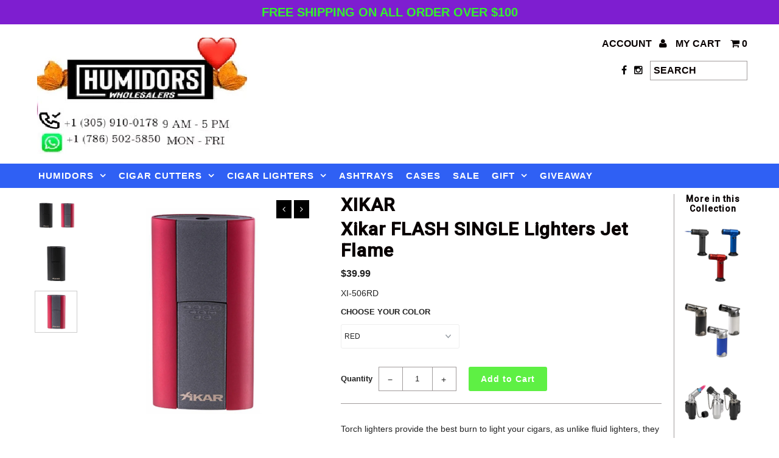

--- FILE ---
content_type: text/html; charset=utf-8
request_url: https://humidorswholesalers.com/products/xikar-flash-lighters-single-jet-flame
body_size: 19791
content:
<!DOCTYPE html>
<!--[if lt IE 7 ]><html class="ie ie6" lang="en"> <![endif]-->
<!--[if IE 7 ]><html class="ie ie7" lang="en"> <![endif]-->
<!--[if IE 8 ]><html class="ie ie8" lang="en"> <![endif]-->
<!--[if (gte IE 9)|!(IE)]><!--><html lang="en"> <!--<![endif]-->
<head>
  <meta name="google-site-verification" content="fGk7Xxu05lvoJNKcYFrK5z5RhGVD3YZaBUavOrWWdho" />
  <meta charset="utf-8" />
  
  <!-- Add any tracking or verification meta content below this line -->
  <meta name="google-site-verification" content="fGk7Xxu05lvoJNKcYFrK5z5RhGVD3YZaBUavOrWWdho" />
  

  <!-- Basic Page Needs
================================================== -->

  <title>
    Xikar FLASH SINGLE Lighters Jet Flame &ndash; Humidors Wholesalers
  </title>
  
  <meta name="description" content="Torch lighters provide the best burn to light your cigars, as unlike fluid lighters, they use clean burning butane and do not alter the taste of your cigar. Cigars Crafters torch lighters are designed with style, flare and are solidly built to last. With a wide selection, you&#39;ll find the torch lighter that&#39;ll enhance y" />
  
  <link rel="canonical" href="https://humidorswholesalers.com/products/xikar-flash-lighters-single-jet-flame" />

  

<meta property="og:type" content="product">
<meta property="og:title" content="Xikar FLASH SINGLE Lighters Jet Flame">
<meta property="og:url" content="https://humidorswholesalers.com/products/xikar-flash-lighters-single-jet-flame">
<meta property="og:description" content="Torch lighters provide the best burn to light your cigars, as unlike fluid lighters, they use clean burning butane and do not alter the taste of your cigar. Cigars Crafters torch lighters are designed with style, flare and are solidly built to last. With a wide selection, you&#39;ll find the torch lighter that&#39;ll enhance your smoking experience. We recommend the affordably priced Cigars Craters lighters. If the lighter ever fails to perform as expected, simply return it for a new one. No guarantees to fill out or paperwork required. Now that&#39;s a real guarantee.">

<meta property="og:image" content="http://humidorswholesalers.com/cdn/shop/products/506__43836.1614729799.1280.1280_grande.jpg?v=1615333974">
<meta property="og:image:secure_url" content="https://humidorswholesalers.com/cdn/shop/products/506__43836.1614729799.1280.1280_grande.jpg?v=1615333974">

<meta property="og:image" content="http://humidorswholesalers.com/cdn/shop/products/506_XI__50796.1614729751.1280.1280_copia_grande.jpg?v=1615333974">
<meta property="og:image:secure_url" content="https://humidorswholesalers.com/cdn/shop/products/506_XI__50796.1614729751.1280.1280_copia_grande.jpg?v=1615333974">

<meta property="og:image" content="http://humidorswholesalers.com/cdn/shop/products/RED_506__43836.1614729799.1280.1280_grande.jpg?v=1615333974">
<meta property="og:image:secure_url" content="https://humidorswholesalers.com/cdn/shop/products/RED_506__43836.1614729799.1280.1280_grande.jpg?v=1615333974">

<meta property="og:price:amount" content="39.99">
<meta property="og:price:currency" content="USD">

<meta property="og:site_name" content="Humidors Wholesalers">



<meta name="twitter:card" content="summary">


<meta name="twitter:site" content="@">


<meta name="twitter:title" content="Xikar FLASH SINGLE Lighters Jet Flame">
<meta name="twitter:description" content="Torch lighters provide the best burn to light your cigars, as unlike fluid lighters, they use clean burning butane and do not alter the taste of your cigar. Cigars Crafters torch lighters are designed">
<meta name="twitter:image" content="https://humidorswholesalers.com/cdn/shop/products/506__43836.1614729799.1280.1280_large.jpg?v=1615333974">
<meta name="twitter:image:width" content="480">
<meta name="twitter:image:height" content="480">


  <!-- CSS
================================================== -->

  <link href="//humidorswholesalers.com/cdn/shop/t/2/assets/stylesheet.css?v=92635506750146109971762447162" rel="stylesheet" type="text/css" media="all" />
  <link href="//humidorswholesalers.com/cdn/shop/t/2/assets/font-awesome.css?v=41792228249477712491481310927" rel="stylesheet" type="text/css" media="all" />
  <link href="//humidorswholesalers.com/cdn/shop/t/2/assets/queries.css?v=180316281995816032471762447162" rel="stylesheet" type="text/css" media="all" />
    
    
  
  
  

  
    
  
  
     

  
     

  
  
  <link href='//fonts.googleapis.com/css?family=Montserrat:400,700' rel='stylesheet' type='text/css'>
    

  
       

  
    
  
  
  
  
  
  
  
  
      

  
  
  <link href='//fonts.googleapis.com/css?family=PT+Sans+Narrow:400,700' rel='stylesheet' type='text/css'>
   
  
  
     
  
  
      

  
  
  <link href='http://fonts.googleapis.com/css?family=Roboto:400,500,300' rel='stylesheet' type='text/css'>
   

  
  
  <link href='http://fonts.googleapis.com/css?family=Josefin+Sans:400,600,700,300' rel='stylesheet' type='text/css'>
   

  
  
  <link href='http://fonts.googleapis.com/css?family=Source+Sans+Pro:400,600,300,700' rel='stylesheet' type='text/css'>
   
  <!--[if LTE IE 8]>
<link href="//humidorswholesalers.com/cdn/shop/t/2/assets/gridlock.ie.css?v=133506513823680828761481310927" rel="stylesheet" type="text/css" media="all" />  
<![endif]--> 


  <!-- JS
================================================== -->


  <script type="text/javascript" src="//ajax.googleapis.com/ajax/libs/jquery/1.9.1/jquery.min.js"></script>

  <script src="//humidorswholesalers.com/cdn/shop/t/2/assets/theme.js?v=77954707223607096761604100662" type="text/javascript"></script> 
  <script src="//humidorswholesalers.com/cdn/shopifycloud/storefront/assets/themes_support/option_selection-b017cd28.js" type="text/javascript"></script>  
  <script src="//humidorswholesalers.com/cdn/shop/t/2/assets/jquery.fs.shifter.js?v=49917305197206640071481310929" type="text/javascript"></script>

  

  <meta name="viewport" content="width=device-width, initial-scale=1, maximum-scale=1">

  <!-- Favicons
================================================== -->

  <link rel="shortcut icon" href="//humidorswholesalers.com/cdn/shop/t/2/assets/favicon.png?v=60139427053562921801607475357">

  

  <script>window.performance && window.performance.mark && window.performance.mark('shopify.content_for_header.start');</script><meta id="shopify-digital-wallet" name="shopify-digital-wallet" content="/16491923/digital_wallets/dialog">
<link rel="alternate" type="application/json+oembed" href="https://humidorswholesalers.com/products/xikar-flash-lighters-single-jet-flame.oembed">
<script async="async" src="/checkouts/internal/preloads.js?locale=en-US"></script>
<script id="shopify-features" type="application/json">{"accessToken":"9cb53dc5d01111f327c6179ef8b39109","betas":["rich-media-storefront-analytics"],"domain":"humidorswholesalers.com","predictiveSearch":true,"shopId":16491923,"locale":"en"}</script>
<script>var Shopify = Shopify || {};
Shopify.shop = "humidorwholesale.myshopify.com";
Shopify.locale = "en";
Shopify.currency = {"active":"USD","rate":"1.0"};
Shopify.country = "US";
Shopify.theme = {"name":"Main-theme","id":155904274,"schema_name":null,"schema_version":null,"theme_store_id":null,"role":"main"};
Shopify.theme.handle = "null";
Shopify.theme.style = {"id":null,"handle":null};
Shopify.cdnHost = "humidorswholesalers.com/cdn";
Shopify.routes = Shopify.routes || {};
Shopify.routes.root = "/";</script>
<script type="module">!function(o){(o.Shopify=o.Shopify||{}).modules=!0}(window);</script>
<script>!function(o){function n(){var o=[];function n(){o.push(Array.prototype.slice.apply(arguments))}return n.q=o,n}var t=o.Shopify=o.Shopify||{};t.loadFeatures=n(),t.autoloadFeatures=n()}(window);</script>
<script id="shop-js-analytics" type="application/json">{"pageType":"product"}</script>
<script defer="defer" async type="module" src="//humidorswholesalers.com/cdn/shopifycloud/shop-js/modules/v2/client.init-shop-cart-sync_BT-GjEfc.en.esm.js"></script>
<script defer="defer" async type="module" src="//humidorswholesalers.com/cdn/shopifycloud/shop-js/modules/v2/chunk.common_D58fp_Oc.esm.js"></script>
<script defer="defer" async type="module" src="//humidorswholesalers.com/cdn/shopifycloud/shop-js/modules/v2/chunk.modal_xMitdFEc.esm.js"></script>
<script type="module">
  await import("//humidorswholesalers.com/cdn/shopifycloud/shop-js/modules/v2/client.init-shop-cart-sync_BT-GjEfc.en.esm.js");
await import("//humidorswholesalers.com/cdn/shopifycloud/shop-js/modules/v2/chunk.common_D58fp_Oc.esm.js");
await import("//humidorswholesalers.com/cdn/shopifycloud/shop-js/modules/v2/chunk.modal_xMitdFEc.esm.js");

  window.Shopify.SignInWithShop?.initShopCartSync?.({"fedCMEnabled":true,"windoidEnabled":true});

</script>
<script>(function() {
  var isLoaded = false;
  function asyncLoad() {
    if (isLoaded) return;
    isLoaded = true;
    var urls = ["https:\/\/av-northern-apps.com\/js\/agecheckerplus_mG35tH2eGxRu7PQW.js?shop=humidorwholesale.myshopify.com"];
    for (var i = 0; i < urls.length; i++) {
      var s = document.createElement('script');
      s.type = 'text/javascript';
      s.async = true;
      s.src = urls[i];
      var x = document.getElementsByTagName('script')[0];
      x.parentNode.insertBefore(s, x);
    }
  };
  if(window.attachEvent) {
    window.attachEvent('onload', asyncLoad);
  } else {
    window.addEventListener('load', asyncLoad, false);
  }
})();</script>
<script id="__st">var __st={"a":16491923,"offset":-18000,"reqid":"ee3ee98b-eaf2-49a8-8efe-5c55031d08a3-1769275224","pageurl":"humidorswholesalers.com\/products\/xikar-flash-lighters-single-jet-flame","u":"f70d31ee51d6","p":"product","rtyp":"product","rid":6551613636671};</script>
<script>window.ShopifyPaypalV4VisibilityTracking = true;</script>
<script id="captcha-bootstrap">!function(){'use strict';const t='contact',e='account',n='new_comment',o=[[t,t],['blogs',n],['comments',n],[t,'customer']],c=[[e,'customer_login'],[e,'guest_login'],[e,'recover_customer_password'],[e,'create_customer']],r=t=>t.map((([t,e])=>`form[action*='/${t}']:not([data-nocaptcha='true']) input[name='form_type'][value='${e}']`)).join(','),a=t=>()=>t?[...document.querySelectorAll(t)].map((t=>t.form)):[];function s(){const t=[...o],e=r(t);return a(e)}const i='password',u='form_key',d=['recaptcha-v3-token','g-recaptcha-response','h-captcha-response',i],f=()=>{try{return window.sessionStorage}catch{return}},m='__shopify_v',_=t=>t.elements[u];function p(t,e,n=!1){try{const o=window.sessionStorage,c=JSON.parse(o.getItem(e)),{data:r}=function(t){const{data:e,action:n}=t;return t[m]||n?{data:e,action:n}:{data:t,action:n}}(c);for(const[e,n]of Object.entries(r))t.elements[e]&&(t.elements[e].value=n);n&&o.removeItem(e)}catch(o){console.error('form repopulation failed',{error:o})}}const l='form_type',E='cptcha';function T(t){t.dataset[E]=!0}const w=window,h=w.document,L='Shopify',v='ce_forms',y='captcha';let A=!1;((t,e)=>{const n=(g='f06e6c50-85a8-45c8-87d0-21a2b65856fe',I='https://cdn.shopify.com/shopifycloud/storefront-forms-hcaptcha/ce_storefront_forms_captcha_hcaptcha.v1.5.2.iife.js',D={infoText:'Protected by hCaptcha',privacyText:'Privacy',termsText:'Terms'},(t,e,n)=>{const o=w[L][v],c=o.bindForm;if(c)return c(t,g,e,D).then(n);var r;o.q.push([[t,g,e,D],n]),r=I,A||(h.body.append(Object.assign(h.createElement('script'),{id:'captcha-provider',async:!0,src:r})),A=!0)});var g,I,D;w[L]=w[L]||{},w[L][v]=w[L][v]||{},w[L][v].q=[],w[L][y]=w[L][y]||{},w[L][y].protect=function(t,e){n(t,void 0,e),T(t)},Object.freeze(w[L][y]),function(t,e,n,w,h,L){const[v,y,A,g]=function(t,e,n){const i=e?o:[],u=t?c:[],d=[...i,...u],f=r(d),m=r(i),_=r(d.filter((([t,e])=>n.includes(e))));return[a(f),a(m),a(_),s()]}(w,h,L),I=t=>{const e=t.target;return e instanceof HTMLFormElement?e:e&&e.form},D=t=>v().includes(t);t.addEventListener('submit',(t=>{const e=I(t);if(!e)return;const n=D(e)&&!e.dataset.hcaptchaBound&&!e.dataset.recaptchaBound,o=_(e),c=g().includes(e)&&(!o||!o.value);(n||c)&&t.preventDefault(),c&&!n&&(function(t){try{if(!f())return;!function(t){const e=f();if(!e)return;const n=_(t);if(!n)return;const o=n.value;o&&e.removeItem(o)}(t);const e=Array.from(Array(32),(()=>Math.random().toString(36)[2])).join('');!function(t,e){_(t)||t.append(Object.assign(document.createElement('input'),{type:'hidden',name:u})),t.elements[u].value=e}(t,e),function(t,e){const n=f();if(!n)return;const o=[...t.querySelectorAll(`input[type='${i}']`)].map((({name:t})=>t)),c=[...d,...o],r={};for(const[a,s]of new FormData(t).entries())c.includes(a)||(r[a]=s);n.setItem(e,JSON.stringify({[m]:1,action:t.action,data:r}))}(t,e)}catch(e){console.error('failed to persist form',e)}}(e),e.submit())}));const S=(t,e)=>{t&&!t.dataset[E]&&(n(t,e.some((e=>e===t))),T(t))};for(const o of['focusin','change'])t.addEventListener(o,(t=>{const e=I(t);D(e)&&S(e,y())}));const B=e.get('form_key'),M=e.get(l),P=B&&M;t.addEventListener('DOMContentLoaded',(()=>{const t=y();if(P)for(const e of t)e.elements[l].value===M&&p(e,B);[...new Set([...A(),...v().filter((t=>'true'===t.dataset.shopifyCaptcha))])].forEach((e=>S(e,t)))}))}(h,new URLSearchParams(w.location.search),n,t,e,['guest_login'])})(!0,!0)}();</script>
<script integrity="sha256-4kQ18oKyAcykRKYeNunJcIwy7WH5gtpwJnB7kiuLZ1E=" data-source-attribution="shopify.loadfeatures" defer="defer" src="//humidorswholesalers.com/cdn/shopifycloud/storefront/assets/storefront/load_feature-a0a9edcb.js" crossorigin="anonymous"></script>
<script data-source-attribution="shopify.dynamic_checkout.dynamic.init">var Shopify=Shopify||{};Shopify.PaymentButton=Shopify.PaymentButton||{isStorefrontPortableWallets:!0,init:function(){window.Shopify.PaymentButton.init=function(){};var t=document.createElement("script");t.src="https://humidorswholesalers.com/cdn/shopifycloud/portable-wallets/latest/portable-wallets.en.js",t.type="module",document.head.appendChild(t)}};
</script>
<script data-source-attribution="shopify.dynamic_checkout.buyer_consent">
  function portableWalletsHideBuyerConsent(e){var t=document.getElementById("shopify-buyer-consent"),n=document.getElementById("shopify-subscription-policy-button");t&&n&&(t.classList.add("hidden"),t.setAttribute("aria-hidden","true"),n.removeEventListener("click",e))}function portableWalletsShowBuyerConsent(e){var t=document.getElementById("shopify-buyer-consent"),n=document.getElementById("shopify-subscription-policy-button");t&&n&&(t.classList.remove("hidden"),t.removeAttribute("aria-hidden"),n.addEventListener("click",e))}window.Shopify?.PaymentButton&&(window.Shopify.PaymentButton.hideBuyerConsent=portableWalletsHideBuyerConsent,window.Shopify.PaymentButton.showBuyerConsent=portableWalletsShowBuyerConsent);
</script>
<script data-source-attribution="shopify.dynamic_checkout.cart.bootstrap">document.addEventListener("DOMContentLoaded",(function(){function t(){return document.querySelector("shopify-accelerated-checkout-cart, shopify-accelerated-checkout")}if(t())Shopify.PaymentButton.init();else{new MutationObserver((function(e,n){t()&&(Shopify.PaymentButton.init(),n.disconnect())})).observe(document.body,{childList:!0,subtree:!0})}}));
</script>
<link id="shopify-accelerated-checkout-styles" rel="stylesheet" media="screen" href="https://humidorswholesalers.com/cdn/shopifycloud/portable-wallets/latest/accelerated-checkout-backwards-compat.css" crossorigin="anonymous">
<style id="shopify-accelerated-checkout-cart">
        #shopify-buyer-consent {
  margin-top: 1em;
  display: inline-block;
  width: 100%;
}

#shopify-buyer-consent.hidden {
  display: none;
}

#shopify-subscription-policy-button {
  background: none;
  border: none;
  padding: 0;
  text-decoration: underline;
  font-size: inherit;
  cursor: pointer;
}

#shopify-subscription-policy-button::before {
  box-shadow: none;
}

      </style>

<script>window.performance && window.performance.mark && window.performance.mark('shopify.content_for_header.end');</script>

 
<link href="https://monorail-edge.shopifysvc.com" rel="dns-prefetch">
<script>(function(){if ("sendBeacon" in navigator && "performance" in window) {try {var session_token_from_headers = performance.getEntriesByType('navigation')[0].serverTiming.find(x => x.name == '_s').description;} catch {var session_token_from_headers = undefined;}var session_cookie_matches = document.cookie.match(/_shopify_s=([^;]*)/);var session_token_from_cookie = session_cookie_matches && session_cookie_matches.length === 2 ? session_cookie_matches[1] : "";var session_token = session_token_from_headers || session_token_from_cookie || "";function handle_abandonment_event(e) {var entries = performance.getEntries().filter(function(entry) {return /monorail-edge.shopifysvc.com/.test(entry.name);});if (!window.abandonment_tracked && entries.length === 0) {window.abandonment_tracked = true;var currentMs = Date.now();var navigation_start = performance.timing.navigationStart;var payload = {shop_id: 16491923,url: window.location.href,navigation_start,duration: currentMs - navigation_start,session_token,page_type: "product"};window.navigator.sendBeacon("https://monorail-edge.shopifysvc.com/v1/produce", JSON.stringify({schema_id: "online_store_buyer_site_abandonment/1.1",payload: payload,metadata: {event_created_at_ms: currentMs,event_sent_at_ms: currentMs}}));}}window.addEventListener('pagehide', handle_abandonment_event);}}());</script>
<script id="web-pixels-manager-setup">(function e(e,d,r,n,o){if(void 0===o&&(o={}),!Boolean(null===(a=null===(i=window.Shopify)||void 0===i?void 0:i.analytics)||void 0===a?void 0:a.replayQueue)){var i,a;window.Shopify=window.Shopify||{};var t=window.Shopify;t.analytics=t.analytics||{};var s=t.analytics;s.replayQueue=[],s.publish=function(e,d,r){return s.replayQueue.push([e,d,r]),!0};try{self.performance.mark("wpm:start")}catch(e){}var l=function(){var e={modern:/Edge?\/(1{2}[4-9]|1[2-9]\d|[2-9]\d{2}|\d{4,})\.\d+(\.\d+|)|Firefox\/(1{2}[4-9]|1[2-9]\d|[2-9]\d{2}|\d{4,})\.\d+(\.\d+|)|Chrom(ium|e)\/(9{2}|\d{3,})\.\d+(\.\d+|)|(Maci|X1{2}).+ Version\/(15\.\d+|(1[6-9]|[2-9]\d|\d{3,})\.\d+)([,.]\d+|)( \(\w+\)|)( Mobile\/\w+|) Safari\/|Chrome.+OPR\/(9{2}|\d{3,})\.\d+\.\d+|(CPU[ +]OS|iPhone[ +]OS|CPU[ +]iPhone|CPU IPhone OS|CPU iPad OS)[ +]+(15[._]\d+|(1[6-9]|[2-9]\d|\d{3,})[._]\d+)([._]\d+|)|Android:?[ /-](13[3-9]|1[4-9]\d|[2-9]\d{2}|\d{4,})(\.\d+|)(\.\d+|)|Android.+Firefox\/(13[5-9]|1[4-9]\d|[2-9]\d{2}|\d{4,})\.\d+(\.\d+|)|Android.+Chrom(ium|e)\/(13[3-9]|1[4-9]\d|[2-9]\d{2}|\d{4,})\.\d+(\.\d+|)|SamsungBrowser\/([2-9]\d|\d{3,})\.\d+/,legacy:/Edge?\/(1[6-9]|[2-9]\d|\d{3,})\.\d+(\.\d+|)|Firefox\/(5[4-9]|[6-9]\d|\d{3,})\.\d+(\.\d+|)|Chrom(ium|e)\/(5[1-9]|[6-9]\d|\d{3,})\.\d+(\.\d+|)([\d.]+$|.*Safari\/(?![\d.]+ Edge\/[\d.]+$))|(Maci|X1{2}).+ Version\/(10\.\d+|(1[1-9]|[2-9]\d|\d{3,})\.\d+)([,.]\d+|)( \(\w+\)|)( Mobile\/\w+|) Safari\/|Chrome.+OPR\/(3[89]|[4-9]\d|\d{3,})\.\d+\.\d+|(CPU[ +]OS|iPhone[ +]OS|CPU[ +]iPhone|CPU IPhone OS|CPU iPad OS)[ +]+(10[._]\d+|(1[1-9]|[2-9]\d|\d{3,})[._]\d+)([._]\d+|)|Android:?[ /-](13[3-9]|1[4-9]\d|[2-9]\d{2}|\d{4,})(\.\d+|)(\.\d+|)|Mobile Safari.+OPR\/([89]\d|\d{3,})\.\d+\.\d+|Android.+Firefox\/(13[5-9]|1[4-9]\d|[2-9]\d{2}|\d{4,})\.\d+(\.\d+|)|Android.+Chrom(ium|e)\/(13[3-9]|1[4-9]\d|[2-9]\d{2}|\d{4,})\.\d+(\.\d+|)|Android.+(UC? ?Browser|UCWEB|U3)[ /]?(15\.([5-9]|\d{2,})|(1[6-9]|[2-9]\d|\d{3,})\.\d+)\.\d+|SamsungBrowser\/(5\.\d+|([6-9]|\d{2,})\.\d+)|Android.+MQ{2}Browser\/(14(\.(9|\d{2,})|)|(1[5-9]|[2-9]\d|\d{3,})(\.\d+|))(\.\d+|)|K[Aa][Ii]OS\/(3\.\d+|([4-9]|\d{2,})\.\d+)(\.\d+|)/},d=e.modern,r=e.legacy,n=navigator.userAgent;return n.match(d)?"modern":n.match(r)?"legacy":"unknown"}(),u="modern"===l?"modern":"legacy",c=(null!=n?n:{modern:"",legacy:""})[u],f=function(e){return[e.baseUrl,"/wpm","/b",e.hashVersion,"modern"===e.buildTarget?"m":"l",".js"].join("")}({baseUrl:d,hashVersion:r,buildTarget:u}),m=function(e){var d=e.version,r=e.bundleTarget,n=e.surface,o=e.pageUrl,i=e.monorailEndpoint;return{emit:function(e){var a=e.status,t=e.errorMsg,s=(new Date).getTime(),l=JSON.stringify({metadata:{event_sent_at_ms:s},events:[{schema_id:"web_pixels_manager_load/3.1",payload:{version:d,bundle_target:r,page_url:o,status:a,surface:n,error_msg:t},metadata:{event_created_at_ms:s}}]});if(!i)return console&&console.warn&&console.warn("[Web Pixels Manager] No Monorail endpoint provided, skipping logging."),!1;try{return self.navigator.sendBeacon.bind(self.navigator)(i,l)}catch(e){}var u=new XMLHttpRequest;try{return u.open("POST",i,!0),u.setRequestHeader("Content-Type","text/plain"),u.send(l),!0}catch(e){return console&&console.warn&&console.warn("[Web Pixels Manager] Got an unhandled error while logging to Monorail."),!1}}}}({version:r,bundleTarget:l,surface:e.surface,pageUrl:self.location.href,monorailEndpoint:e.monorailEndpoint});try{o.browserTarget=l,function(e){var d=e.src,r=e.async,n=void 0===r||r,o=e.onload,i=e.onerror,a=e.sri,t=e.scriptDataAttributes,s=void 0===t?{}:t,l=document.createElement("script"),u=document.querySelector("head"),c=document.querySelector("body");if(l.async=n,l.src=d,a&&(l.integrity=a,l.crossOrigin="anonymous"),s)for(var f in s)if(Object.prototype.hasOwnProperty.call(s,f))try{l.dataset[f]=s[f]}catch(e){}if(o&&l.addEventListener("load",o),i&&l.addEventListener("error",i),u)u.appendChild(l);else{if(!c)throw new Error("Did not find a head or body element to append the script");c.appendChild(l)}}({src:f,async:!0,onload:function(){if(!function(){var e,d;return Boolean(null===(d=null===(e=window.Shopify)||void 0===e?void 0:e.analytics)||void 0===d?void 0:d.initialized)}()){var d=window.webPixelsManager.init(e)||void 0;if(d){var r=window.Shopify.analytics;r.replayQueue.forEach((function(e){var r=e[0],n=e[1],o=e[2];d.publishCustomEvent(r,n,o)})),r.replayQueue=[],r.publish=d.publishCustomEvent,r.visitor=d.visitor,r.initialized=!0}}},onerror:function(){return m.emit({status:"failed",errorMsg:"".concat(f," has failed to load")})},sri:function(e){var d=/^sha384-[A-Za-z0-9+/=]+$/;return"string"==typeof e&&d.test(e)}(c)?c:"",scriptDataAttributes:o}),m.emit({status:"loading"})}catch(e){m.emit({status:"failed",errorMsg:(null==e?void 0:e.message)||"Unknown error"})}}})({shopId: 16491923,storefrontBaseUrl: "https://humidorswholesalers.com",extensionsBaseUrl: "https://extensions.shopifycdn.com/cdn/shopifycloud/web-pixels-manager",monorailEndpoint: "https://monorail-edge.shopifysvc.com/unstable/produce_batch",surface: "storefront-renderer",enabledBetaFlags: ["2dca8a86"],webPixelsConfigList: [{"id":"shopify-app-pixel","configuration":"{}","eventPayloadVersion":"v1","runtimeContext":"STRICT","scriptVersion":"0450","apiClientId":"shopify-pixel","type":"APP","privacyPurposes":["ANALYTICS","MARKETING"]},{"id":"shopify-custom-pixel","eventPayloadVersion":"v1","runtimeContext":"LAX","scriptVersion":"0450","apiClientId":"shopify-pixel","type":"CUSTOM","privacyPurposes":["ANALYTICS","MARKETING"]}],isMerchantRequest: false,initData: {"shop":{"name":"Humidors Wholesalers","paymentSettings":{"currencyCode":"USD"},"myshopifyDomain":"humidorwholesale.myshopify.com","countryCode":"US","storefrontUrl":"https:\/\/humidorswholesalers.com"},"customer":null,"cart":null,"checkout":null,"productVariants":[{"price":{"amount":39.99,"currencyCode":"USD"},"product":{"title":"Xikar FLASH SINGLE Lighters Jet Flame","vendor":"XIKAR","id":"6551613636671","untranslatedTitle":"Xikar FLASH SINGLE Lighters Jet Flame","url":"\/products\/xikar-flash-lighters-single-jet-flame","type":"Accessories"},"id":"39262998364223","image":{"src":"\/\/humidorswholesalers.com\/cdn\/shop\/products\/506_XI__50796.1614729751.1280.1280_copia.jpg?v=1615333974"},"sku":"XI-506BL","title":"BLACK","untranslatedTitle":"BLACK"},{"price":{"amount":39.99,"currencyCode":"USD"},"product":{"title":"Xikar FLASH SINGLE Lighters Jet Flame","vendor":"XIKAR","id":"6551613636671","untranslatedTitle":"Xikar FLASH SINGLE Lighters Jet Flame","url":"\/products\/xikar-flash-lighters-single-jet-flame","type":"Accessories"},"id":"39262998396991","image":{"src":"\/\/humidorswholesalers.com\/cdn\/shop\/products\/RED_506__43836.1614729799.1280.1280.jpg?v=1615333974"},"sku":"XI-506RD","title":"RED","untranslatedTitle":"RED"}],"purchasingCompany":null},},"https://humidorswholesalers.com/cdn","fcfee988w5aeb613cpc8e4bc33m6693e112",{"modern":"","legacy":""},{"shopId":"16491923","storefrontBaseUrl":"https:\/\/humidorswholesalers.com","extensionBaseUrl":"https:\/\/extensions.shopifycdn.com\/cdn\/shopifycloud\/web-pixels-manager","surface":"storefront-renderer","enabledBetaFlags":"[\"2dca8a86\"]","isMerchantRequest":"false","hashVersion":"fcfee988w5aeb613cpc8e4bc33m6693e112","publish":"custom","events":"[[\"page_viewed\",{}],[\"product_viewed\",{\"productVariant\":{\"price\":{\"amount\":39.99,\"currencyCode\":\"USD\"},\"product\":{\"title\":\"Xikar FLASH SINGLE Lighters Jet Flame\",\"vendor\":\"XIKAR\",\"id\":\"6551613636671\",\"untranslatedTitle\":\"Xikar FLASH SINGLE Lighters Jet Flame\",\"url\":\"\/products\/xikar-flash-lighters-single-jet-flame\",\"type\":\"Accessories\"},\"id\":\"39262998396991\",\"image\":{\"src\":\"\/\/humidorswholesalers.com\/cdn\/shop\/products\/RED_506__43836.1614729799.1280.1280.jpg?v=1615333974\"},\"sku\":\"XI-506RD\",\"title\":\"RED\",\"untranslatedTitle\":\"RED\"}}]]"});</script><script>
  window.ShopifyAnalytics = window.ShopifyAnalytics || {};
  window.ShopifyAnalytics.meta = window.ShopifyAnalytics.meta || {};
  window.ShopifyAnalytics.meta.currency = 'USD';
  var meta = {"product":{"id":6551613636671,"gid":"gid:\/\/shopify\/Product\/6551613636671","vendor":"XIKAR","type":"Accessories","handle":"xikar-flash-lighters-single-jet-flame","variants":[{"id":39262998364223,"price":3999,"name":"Xikar FLASH SINGLE Lighters Jet Flame - BLACK","public_title":"BLACK","sku":"XI-506BL"},{"id":39262998396991,"price":3999,"name":"Xikar FLASH SINGLE Lighters Jet Flame - RED","public_title":"RED","sku":"XI-506RD"}],"remote":false},"page":{"pageType":"product","resourceType":"product","resourceId":6551613636671,"requestId":"ee3ee98b-eaf2-49a8-8efe-5c55031d08a3-1769275224"}};
  for (var attr in meta) {
    window.ShopifyAnalytics.meta[attr] = meta[attr];
  }
</script>
<script class="analytics">
  (function () {
    var customDocumentWrite = function(content) {
      var jquery = null;

      if (window.jQuery) {
        jquery = window.jQuery;
      } else if (window.Checkout && window.Checkout.$) {
        jquery = window.Checkout.$;
      }

      if (jquery) {
        jquery('body').append(content);
      }
    };

    var hasLoggedConversion = function(token) {
      if (token) {
        return document.cookie.indexOf('loggedConversion=' + token) !== -1;
      }
      return false;
    }

    var setCookieIfConversion = function(token) {
      if (token) {
        var twoMonthsFromNow = new Date(Date.now());
        twoMonthsFromNow.setMonth(twoMonthsFromNow.getMonth() + 2);

        document.cookie = 'loggedConversion=' + token + '; expires=' + twoMonthsFromNow;
      }
    }

    var trekkie = window.ShopifyAnalytics.lib = window.trekkie = window.trekkie || [];
    if (trekkie.integrations) {
      return;
    }
    trekkie.methods = [
      'identify',
      'page',
      'ready',
      'track',
      'trackForm',
      'trackLink'
    ];
    trekkie.factory = function(method) {
      return function() {
        var args = Array.prototype.slice.call(arguments);
        args.unshift(method);
        trekkie.push(args);
        return trekkie;
      };
    };
    for (var i = 0; i < trekkie.methods.length; i++) {
      var key = trekkie.methods[i];
      trekkie[key] = trekkie.factory(key);
    }
    trekkie.load = function(config) {
      trekkie.config = config || {};
      trekkie.config.initialDocumentCookie = document.cookie;
      var first = document.getElementsByTagName('script')[0];
      var script = document.createElement('script');
      script.type = 'text/javascript';
      script.onerror = function(e) {
        var scriptFallback = document.createElement('script');
        scriptFallback.type = 'text/javascript';
        scriptFallback.onerror = function(error) {
                var Monorail = {
      produce: function produce(monorailDomain, schemaId, payload) {
        var currentMs = new Date().getTime();
        var event = {
          schema_id: schemaId,
          payload: payload,
          metadata: {
            event_created_at_ms: currentMs,
            event_sent_at_ms: currentMs
          }
        };
        return Monorail.sendRequest("https://" + monorailDomain + "/v1/produce", JSON.stringify(event));
      },
      sendRequest: function sendRequest(endpointUrl, payload) {
        // Try the sendBeacon API
        if (window && window.navigator && typeof window.navigator.sendBeacon === 'function' && typeof window.Blob === 'function' && !Monorail.isIos12()) {
          var blobData = new window.Blob([payload], {
            type: 'text/plain'
          });

          if (window.navigator.sendBeacon(endpointUrl, blobData)) {
            return true;
          } // sendBeacon was not successful

        } // XHR beacon

        var xhr = new XMLHttpRequest();

        try {
          xhr.open('POST', endpointUrl);
          xhr.setRequestHeader('Content-Type', 'text/plain');
          xhr.send(payload);
        } catch (e) {
          console.log(e);
        }

        return false;
      },
      isIos12: function isIos12() {
        return window.navigator.userAgent.lastIndexOf('iPhone; CPU iPhone OS 12_') !== -1 || window.navigator.userAgent.lastIndexOf('iPad; CPU OS 12_') !== -1;
      }
    };
    Monorail.produce('monorail-edge.shopifysvc.com',
      'trekkie_storefront_load_errors/1.1',
      {shop_id: 16491923,
      theme_id: 155904274,
      app_name: "storefront",
      context_url: window.location.href,
      source_url: "//humidorswholesalers.com/cdn/s/trekkie.storefront.8d95595f799fbf7e1d32231b9a28fd43b70c67d3.min.js"});

        };
        scriptFallback.async = true;
        scriptFallback.src = '//humidorswholesalers.com/cdn/s/trekkie.storefront.8d95595f799fbf7e1d32231b9a28fd43b70c67d3.min.js';
        first.parentNode.insertBefore(scriptFallback, first);
      };
      script.async = true;
      script.src = '//humidorswholesalers.com/cdn/s/trekkie.storefront.8d95595f799fbf7e1d32231b9a28fd43b70c67d3.min.js';
      first.parentNode.insertBefore(script, first);
    };
    trekkie.load(
      {"Trekkie":{"appName":"storefront","development":false,"defaultAttributes":{"shopId":16491923,"isMerchantRequest":null,"themeId":155904274,"themeCityHash":"13690775158126110316","contentLanguage":"en","currency":"USD","eventMetadataId":"96c26636-5b75-4e1a-a058-0dee47a4e9cf"},"isServerSideCookieWritingEnabled":true,"monorailRegion":"shop_domain","enabledBetaFlags":["65f19447"]},"Session Attribution":{},"S2S":{"facebookCapiEnabled":false,"source":"trekkie-storefront-renderer","apiClientId":580111}}
    );

    var loaded = false;
    trekkie.ready(function() {
      if (loaded) return;
      loaded = true;

      window.ShopifyAnalytics.lib = window.trekkie;

      var originalDocumentWrite = document.write;
      document.write = customDocumentWrite;
      try { window.ShopifyAnalytics.merchantGoogleAnalytics.call(this); } catch(error) {};
      document.write = originalDocumentWrite;

      window.ShopifyAnalytics.lib.page(null,{"pageType":"product","resourceType":"product","resourceId":6551613636671,"requestId":"ee3ee98b-eaf2-49a8-8efe-5c55031d08a3-1769275224","shopifyEmitted":true});

      var match = window.location.pathname.match(/checkouts\/(.+)\/(thank_you|post_purchase)/)
      var token = match? match[1]: undefined;
      if (!hasLoggedConversion(token)) {
        setCookieIfConversion(token);
        window.ShopifyAnalytics.lib.track("Viewed Product",{"currency":"USD","variantId":39262998364223,"productId":6551613636671,"productGid":"gid:\/\/shopify\/Product\/6551613636671","name":"Xikar FLASH SINGLE Lighters Jet Flame - BLACK","price":"39.99","sku":"XI-506BL","brand":"XIKAR","variant":"BLACK","category":"Accessories","nonInteraction":true,"remote":false},undefined,undefined,{"shopifyEmitted":true});
      window.ShopifyAnalytics.lib.track("monorail:\/\/trekkie_storefront_viewed_product\/1.1",{"currency":"USD","variantId":39262998364223,"productId":6551613636671,"productGid":"gid:\/\/shopify\/Product\/6551613636671","name":"Xikar FLASH SINGLE Lighters Jet Flame - BLACK","price":"39.99","sku":"XI-506BL","brand":"XIKAR","variant":"BLACK","category":"Accessories","nonInteraction":true,"remote":false,"referer":"https:\/\/humidorswholesalers.com\/products\/xikar-flash-lighters-single-jet-flame"});
      }
    });


        var eventsListenerScript = document.createElement('script');
        eventsListenerScript.async = true;
        eventsListenerScript.src = "//humidorswholesalers.com/cdn/shopifycloud/storefront/assets/shop_events_listener-3da45d37.js";
        document.getElementsByTagName('head')[0].appendChild(eventsListenerScript);

})();</script>
  <script>
  if (!window.ga || (window.ga && typeof window.ga !== 'function')) {
    window.ga = function ga() {
      (window.ga.q = window.ga.q || []).push(arguments);
      if (window.Shopify && window.Shopify.analytics && typeof window.Shopify.analytics.publish === 'function') {
        window.Shopify.analytics.publish("ga_stub_called", {}, {sendTo: "google_osp_migration"});
      }
      console.error("Shopify's Google Analytics stub called with:", Array.from(arguments), "\nSee https://help.shopify.com/manual/promoting-marketing/pixels/pixel-migration#google for more information.");
    };
    if (window.Shopify && window.Shopify.analytics && typeof window.Shopify.analytics.publish === 'function') {
      window.Shopify.analytics.publish("ga_stub_initialized", {}, {sendTo: "google_osp_migration"});
    }
  }
</script>
<script
  defer
  src="https://humidorswholesalers.com/cdn/shopifycloud/perf-kit/shopify-perf-kit-3.0.4.min.js"
  data-application="storefront-renderer"
  data-shop-id="16491923"
  data-render-region="gcp-us-central1"
  data-page-type="product"
  data-theme-instance-id="155904274"
  data-theme-name=""
  data-theme-version=""
  data-monorail-region="shop_domain"
  data-resource-timing-sampling-rate="10"
  data-shs="true"
  data-shs-beacon="true"
  data-shs-export-with-fetch="true"
  data-shs-logs-sample-rate="1"
  data-shs-beacon-endpoint="https://humidorswholesalers.com/api/collect"
></script>
</head>

<body class="gridlock shifter product">




        

    

    

    
            

        
            

        
            

        
            

        
            

        
            

        
    
    

    <div id="agp__root"></div>

    <script>
        window.agecheckerVsARddsz9 = {
            fields: {
                
                    
                        active: "QFw7fWSBpVZDmWX9U7",
                    
                
                    
                        message: "Are you over 21 years old?",
                    
                
                    
                        session_type: "session",
                    
                
                    
                        type: "yesNo",
                    
                
            },
            images: {
                logo_image: '',
                modal_image: '',
                background_image: '',
                cm_logo_image: '',
                cm_modal_image: '',
                cm_background_image: '',
            },
            callbacks: {},
            cartUrl: '/cart',
            
                product: {"id":6551613636671,"title":"Xikar FLASH SINGLE Lighters Jet Flame","handle":"xikar-flash-lighters-single-jet-flame","description":"Torch lighters provide the best burn to light your cigars, as unlike fluid lighters, they use clean burning butane and do not alter the taste of your cigar. Cigars Crafters torch lighters are designed with style, flare and are solidly built to last. With a wide selection, you'll find the torch lighter that'll enhance your smoking experience. We recommend the affordably priced Cigars Craters lighters. If the lighter ever fails to perform as expected, simply return it for a new one. No guarantees to fill out or paperwork required. Now that's a real guarantee.","published_at":"2021-03-09T17:59:04-05:00","created_at":"2021-03-09T17:59:04-05:00","vendor":"XIKAR","type":"Accessories","tags":["cigarslighters","lighter","lightercigars","lighters","singlelighter","xikarlighter"],"price":3999,"price_min":3999,"price_max":3999,"available":true,"price_varies":false,"compare_at_price":null,"compare_at_price_min":0,"compare_at_price_max":0,"compare_at_price_varies":false,"variants":[{"id":39262998364223,"title":"BLACK","option1":"BLACK","option2":null,"option3":null,"sku":"XI-506BL","requires_shipping":true,"taxable":true,"featured_image":{"id":27974000771135,"product_id":6551613636671,"position":2,"created_at":"2021-03-09T17:59:44-05:00","updated_at":"2021-03-09T18:52:54-05:00","alt":null,"width":1200,"height":1200,"src":"\/\/humidorswholesalers.com\/cdn\/shop\/products\/506_XI__50796.1614729751.1280.1280_copia.jpg?v=1615333974","variant_ids":[39262998364223]},"available":false,"name":"Xikar FLASH SINGLE Lighters Jet Flame - BLACK","public_title":"BLACK","options":["BLACK"],"price":3999,"weight":227,"compare_at_price":null,"inventory_quantity":0,"inventory_management":"shopify","inventory_policy":"deny","barcode":"","featured_media":{"alt":null,"id":20350565941311,"position":2,"preview_image":{"aspect_ratio":1.0,"height":1200,"width":1200,"src":"\/\/humidorswholesalers.com\/cdn\/shop\/products\/506_XI__50796.1614729751.1280.1280_copia.jpg?v=1615333974"}},"requires_selling_plan":false,"selling_plan_allocations":[]},{"id":39262998396991,"title":"RED","option1":"RED","option2":null,"option3":null,"sku":"XI-506RD","requires_shipping":true,"taxable":true,"featured_image":{"id":27974003621951,"product_id":6551613636671,"position":3,"created_at":"2021-03-09T18:00:39-05:00","updated_at":"2021-03-09T18:52:54-05:00","alt":null,"width":1200,"height":1200,"src":"\/\/humidorswholesalers.com\/cdn\/shop\/products\/RED_506__43836.1614729799.1280.1280.jpg?v=1615333974","variant_ids":[39262998396991]},"available":true,"name":"Xikar FLASH SINGLE Lighters Jet Flame - RED","public_title":"RED","options":["RED"],"price":3999,"weight":227,"compare_at_price":null,"inventory_quantity":1,"inventory_management":"shopify","inventory_policy":"deny","barcode":"","featured_media":{"alt":null,"id":20350568824895,"position":3,"preview_image":{"aspect_ratio":1.0,"height":1200,"width":1200,"src":"\/\/humidorswholesalers.com\/cdn\/shop\/products\/RED_506__43836.1614729799.1280.1280.jpg?v=1615333974"}},"requires_selling_plan":false,"selling_plan_allocations":[]}],"images":["\/\/humidorswholesalers.com\/cdn\/shop\/products\/506__43836.1614729799.1280.1280.jpg?v=1615333974","\/\/humidorswholesalers.com\/cdn\/shop\/products\/506_XI__50796.1614729751.1280.1280_copia.jpg?v=1615333974","\/\/humidorswholesalers.com\/cdn\/shop\/products\/RED_506__43836.1614729799.1280.1280.jpg?v=1615333974"],"featured_image":"\/\/humidorswholesalers.com\/cdn\/shop\/products\/506__43836.1614729799.1280.1280.jpg?v=1615333974","options":["CHOOSE YOUR COLOR"],"media":[{"alt":null,"id":20350634033215,"position":1,"preview_image":{"aspect_ratio":1.0,"height":1200,"width":1200,"src":"\/\/humidorswholesalers.com\/cdn\/shop\/products\/506__43836.1614729799.1280.1280.jpg?v=1615333974"},"aspect_ratio":1.0,"height":1200,"media_type":"image","src":"\/\/humidorswholesalers.com\/cdn\/shop\/products\/506__43836.1614729799.1280.1280.jpg?v=1615333974","width":1200},{"alt":null,"id":20350565941311,"position":2,"preview_image":{"aspect_ratio":1.0,"height":1200,"width":1200,"src":"\/\/humidorswholesalers.com\/cdn\/shop\/products\/506_XI__50796.1614729751.1280.1280_copia.jpg?v=1615333974"},"aspect_ratio":1.0,"height":1200,"media_type":"image","src":"\/\/humidorswholesalers.com\/cdn\/shop\/products\/506_XI__50796.1614729751.1280.1280_copia.jpg?v=1615333974","width":1200},{"alt":null,"id":20350568824895,"position":3,"preview_image":{"aspect_ratio":1.0,"height":1200,"width":1200,"src":"\/\/humidorswholesalers.com\/cdn\/shop\/products\/RED_506__43836.1614729799.1280.1280.jpg?v=1615333974"},"aspect_ratio":1.0,"height":1200,"media_type":"image","src":"\/\/humidorswholesalers.com\/cdn\/shop\/products\/RED_506__43836.1614729799.1280.1280.jpg?v=1615333974","width":1200}],"requires_selling_plan":false,"selling_plan_groups":[],"content":"Torch lighters provide the best burn to light your cigars, as unlike fluid lighters, they use clean burning butane and do not alter the taste of your cigar. Cigars Crafters torch lighters are designed with style, flare and are solidly built to last. With a wide selection, you'll find the torch lighter that'll enhance your smoking experience. We recommend the affordably priced Cigars Craters lighters. If the lighter ever fails to perform as expected, simply return it for a new one. No guarantees to fill out or paperwork required. Now that's a real guarantee."},
            
            
        };

        window.agecheckerVsARddsz9.removeNoPeekScreen = function() {
            var el = document.getElementById('agp__noPeekScreen');
            el && el.remove();
        };

        window.agecheckerVsARddsz9.getCookie = function(name) {
            var nameEQ = name + '=';
            var ca = document.cookie.split(';');
            for (let i = 0; i < ca.length; i++) {
                let c = ca[i];
                while (c.charAt(0) === ' ') c = c.substring(1, c.length);
                if (c.indexOf(nameEQ) === 0) return c.substring(nameEQ.length, c.length);
            }
            return null;
        };

        window.agecheckerVsARddsz9.getHistory = function() {
            if (window.agecheckerVsARddsz9.fields.session_type === 'session') {
                return sessionStorage.getItem('__age_checker-history');
            }
            return window.agecheckerVsARddsz9.getCookie('__age_checker-history');
        };

        window.agecheckerVsARddsz9.isUrlMatch = function(value) {
            var currentPath = window.location.pathname;
            var currentUrlParts = window.location.href.split('?');
            var currentQueryString = currentUrlParts[1] || null;

            var ruleUrlParts = value.split('?');
            var ruleQueryString = ruleUrlParts[1] || null;
            var el = document.createElement('a');
            el.href = value;
            var rulePath = el.pathname;

            var currentPathParts = currentPath.replace(/^\/|\/$/g, '').split('/');
            var rulePathParts = rulePath.replace(/^\/|\/$/g, '').split('/');

            if (currentPathParts.length !== rulePathParts.length) {
                return false;
            }

            for (var i = 0; i < currentPathParts.length; i++) {
                if (currentPathParts[i] !== rulePathParts[i] && rulePathParts[i] !== '*') {
                    return false;
                }
            }

            return !ruleQueryString || currentQueryString === ruleQueryString;
        };

        window.agecheckerVsARddsz9.checkPageRule = function(rule) {
            var templateData = window.agecheckerVsARddsz9.templateData;
            var check;
            switch (rule.type) {
                case 'template_type':
                    check = (
                        (rule.value === 'homepage' && templateData.full === 'index')
                        || (rule.value === templateData.name)
                    );
                    break;
                case 'template':
                    check = rule.value === templateData.full;
                    break;
                case 'product':
                    check = parseInt(rule.value, 10) === parseInt(templateData.productId, 10);
                    break;
                case 'page':
                    check = parseInt(rule.value, 10) === parseInt(templateData.pageId, 10);
                    break;
                case 'article':
                    check = parseInt(rule.value, 10) === parseInt(templateData.articleId, 10);
                    break;
                case 'collection':
                    check = (
                        (parseInt(rule.value, 10) === parseInt(templateData.collectionId, 10))
                        || (rule.value === templateData.collectionHandle)
                    );
                    break;
                case 'tag':
                    check = templateData.tags && templateData.tags.indexOf(rule.value) !== -1;
                    break;
                case 'url':
                    check = window.agecheckerVsARddsz9.isUrlMatch(rule.value);
                    break;
            }

            if (rule.logic === 'not_equal') {
                check = !check;
            }

            return check;
        };

        window.agecheckerVsARddsz9.matchesPageRules = function() {
            var groups = window.agecheckerVsARddsz9.fields.groups;
            var arr1 = Object.keys(groups).map((k1) => {
                return Object.keys(groups[k1]).map(k2 => groups[k1][k2]);
            });

            return arr1.some((arr2) => arr2.every((rule) => {
                return window.agecheckerVsARddsz9.checkPageRule(rule);
            }));
        };

        window.agechecker_developer_api = {
            on: function(eventName, callback) {
                if (!window.agecheckerVsARddsz9.callbacks[eventName]) {
                    window.agecheckerVsARddsz9.callbacks[eventName] = [];
                }
                window.agecheckerVsARddsz9.callbacks[eventName].push(callback);
            },
        };
    </script>

    

        <script>
            window.agecheckerVsARddsz9.isPageMatch = true;

            if (window.agecheckerVsARddsz9.getHistory() === 'pass') {
                window.agecheckerVsARddsz9.isPageMatch = false;
            } else {
                                
            }
        </script>

    

    <script>
        if (window.location.pathname === '/age-checker-preview') {
            window.agecheckerVsARddsz9.isPageMatch = true;
        }

        if (!window.agecheckerVsARddsz9.isPageMatch) {
            window.agecheckerVsARddsz9.removeNoPeekScreen();
        }
    </script>

    



  <div id="CartDrawer" class="drawer drawer--right">
  <div class="drawer__header">
    <div class="table-cell">
    <h3>My Cart</h3>
    </div>
    <div class="table-cell">
    <span class="drawer__close js-drawer-close">
        Close
    </span>
    </div>
  </div>
  <div id="CartContainer"></div>
</div>
  <div id="top-bar">
    
    <div class="row">
      <div class="desktop-12 tablet-6 mobile-3">
        FREE SHIPPING ON ALL ORDER OVER $100
      </div>
    </div>
    
  </div>  
  <div class="shifter-page is-moved-by-drawer" id="PageContainer">   
    <div class="page-wrap">

      <header>
        
        <div id="identity" class="row">        
          <div id="logo" class="desktop-8 tablet-3 mobile-3">       
            
            <a href="/"><img src="//humidorswholesalers.com/cdn/shop/t/2/assets/logo.png?v=157409228460434354321762447161" alt="Humidors Wholesalers" style="border: 0;"/></a>
                       
          </div>  

          <div class="desktop-4 tablet-3 mobile-3">
            <ul id="cart">            
              
              <li>
                                   
                <a href="/account/login">ACCOUNT  <i class="fa fa-user"></i></a>
                
              </li>
              
              
              <li class="cart-overview">
                <a href="/cart" class="site-header__cart-toggle js-drawer-open-right" aria-controls="CartDrawer" aria-expanded="false">
                  <span class="cart-words">My Cart</span>
                  &nbsp;<i class="fa fa-shopping-cart"></i> 
                  <span class="CartCount">0</span>
                </a> 
              </li>
              <li class="shifter-handle"><i class="fa fa-bars" aria-hidden="true"></i></li>
            </ul>           

            <ul id="social-links">
              <li><a href="https://www.facebook.com/profile.php?id=100088318805536" target="_blank"><i class="fa fa-facebook"></i></a></li>
              
              
              
              
              
              <li><a href="//instagram.com/https://www.instagram.com/miamis_plugsmoke/" target="_blank"><i class="fa fa-instagram"></i></a></li>
              <li class="searchbox">
              <form action="/search" method="get">
                <input type="text" name="q" id="q" placeholder="SEARCH" />
              </form>  
              </li>            
            </ul>
          </div>
        </div>
        
      </header>

      <nav id="nav" role="navigation">
  
  <div id="navigation" class="row">      
    <ul id="nav" class="desktop-12 mobile-3">
      
                  
      
      
      <!-- How many links to show per column -->
           
      <!-- How many links in this list -->
            
      <!-- Number of links divided by number per column -->
      
      <!-- Modulo balance of total links divided by links per column -->
      
      <!-- Calculate the modulo offset -->
      

      

      <!-- Start math for calculated multi column dropdowns -->
      <li class="dropdown"><a href="#" title="">HUMIDORS</a>
        
		   
   
<ul class="megamenu">
  <div class="mega-container">
    
    <span class="desktop-12 tablet-6">
      
      
      
      
      
          
      <!-- Start Megamenu Inner Links -->
      <li class="desktop-4">
        <ul class="mega-stack">
          
          <li><a href="/collections/all-humidors-1">ALL HUMIDORS</a></li>
          
          <li><a href="/collections/the-cigar-boulevard-collection">THE CIGAR BOULEVARD COLLECTION</a></li>
          
          <li><a href="/collections/american-emblems">AMERICAN EMBLEMS</a></li>
          
          <li><a href="/collections/cabinet-humidors">CABINET HUMIDORS</a></li>
          
        </ul>
      </li>
                 
      <li class="desktop-4">
        <ul class="mega-stack">
          
          <li><a href="/collections/glass-top-humidors">GLASS TOP HUMIDORS</a></li>
          
          <li><a href="/collections/travel-humidors">TRAVEL HUMIDORS</a></li>
          
          <li><a href="/collections/humidor-combo">HUMIDORS COMBO</a></li>
          
          <li><a href="/collections/cuban-craftershumidors">CUBAN CRAFTERS HUMIDORS</a></li>
          
        </ul>
      </li>
      
      
                 
      <li class="desktop-4">
        <ul class="mega-stack">
          
          <li><a href="/collections/hygrometer">HYGROMETER</a></li>
          
          <li><a href="/collections/humidifier">HUMIDIFIERS</a></li>
          
          <li><a href="/collections/cigar-oasis">ELECTRICAL HUMIDIFIERS</a></li>
          
        </ul>
      </li> 
      
        
    </span>
  </div>
</ul>
        <!-- if the list is less than the chosen number -->      
        
      </li>
      <!-- stop doing the math -->
      
      
                  
      
      
      <!-- How many links to show per column -->
           
      <!-- How many links in this list -->
            
      <!-- Number of links divided by number per column -->
      
      <!-- Modulo balance of total links divided by links per column -->
      
      <!-- Calculate the modulo offset -->
      

      

      <!-- Start math for calculated multi column dropdowns -->
      <li class="dropdown"><a href="#" title="">CIGAR CUTTERS</a>
        
        <ul class="submenu">
          
          <li><a href="/collections/cigar-boulevard-finest-cutters-punches">CIGAR BOULEVARD CUTTERS & PUNCHES</a>
            
            
          </li>
          
          <li><a href="/collections/perfect-cutters">CIGARS CRAFTERS PERFECT CUTTER</a>
            
            
          </li>
          
          <li><a href="/collections/table-top-cutters">TABLE TOP CUTTERS</a>
            
            
          </li>
          
          <li><a href="/collections/xikar-cigar-cutters">XIKAR CIGARS CUTTER</a>
            
            
          </li>
          
        </ul>
        
      </li>
      <!-- stop doing the math -->
      
      
                  
      
      
      <!-- How many links to show per column -->
           
      <!-- How many links in this list -->
            
      <!-- Number of links divided by number per column -->
      
      <!-- Modulo balance of total links divided by links per column -->
      
      <!-- Calculate the modulo offset -->
      

      

      <!-- Start math for calculated multi column dropdowns -->
      <li class="dropdown"><a href="#" title="">CIGAR LIGHTERS</a>
        
		   
   
<ul class="megamenu">
  <div class="mega-container">
    
    <span class="desktop-12 tablet-6">
      
      
      
      
      
          
      <!-- Start Megamenu Inner Links -->
      <li class="desktop-6">
        <ul class="mega-stack">
          
          <li><a href="/collections/all-torches-lighters/LIGHTERS">ALL TORCHES & LIGHTERS</a></li>
          
          <li><a href="/collections/single-torch-lighters">SINGLE TORCH LIGHTER</a></li>
          
          <li><a href="/collections/double-torch-lighter">DOUBLE TORCH LIGHTER</a></li>
          
          <li><a href="/collections/triple-torch-lighter-2">TRIPLE TORCH LIGHTER</a></li>
          
        </ul>
      </li>
                 
      <li class="desktop-6">
        <ul class="mega-stack">
          
          <li><a href="/collections/jetline-lighters">JETLINE LIGHTER</a></li>
          
          <li><a href="/collections/quad-torch-lighters">QUAD TORCH LIGHTER</a></li>
          
          <li><a href="/collections/xikar">XIKAR CIGAR LIGHTER</a></li>
          
          <li><a href="/collections/butane-lighters-refill">BUTANE LIGHTERS REFILL</a></li>
          
        </ul>
      </li>
      
      
      
        
    </span>
  </div>
</ul>
        <!-- if the list is less than the chosen number -->      
        
      </li>
      <!-- stop doing the math -->
      
      
                  
      
      
      <li><a href="/collections/ashtrays" title="">ASHTRAYS</a></li>
      
      
                  
      
      
      <li><a href="/collections/cigar-cases" title="">CASES</a></li>
      
      
                  
      
      
      <li><a href="/collections/sale" title="">SALE</a></li>
      
      
                  
      
      
      <!-- How many links to show per column -->
           
      <!-- How many links in this list -->
            
      <!-- Number of links divided by number per column -->
      
      <!-- Modulo balance of total links divided by links per column -->
      
      <!-- Calculate the modulo offset -->
      

      

      <!-- Start math for calculated multi column dropdowns -->
      <li class="dropdown"><a href="#" title="">GIFT</a>
        
        <ul class="submenu">
          
          <li><a href="/collections/branded-apparel">BRANDED APPAREL / PERFECT GIFTS</a>
            
            
          </li>
          
          <li><a href="/collections/candles">CANDLES</a>
            
            
          </li>
          
          <li><a href="/collections/coffee">COFFEE</a>
            
            
          </li>
          
          <li><a href="/collections/caps">CAPS</a>
            
            
          </li>
          
        </ul>
        
      </li>
      <!-- stop doing the math -->
      
      
                  
      
      
      <li><a href="/pages/giveaway" title="">GIVEAWAY</a></li>
      
      
    </ul> 
  </div> 
  
</nav>
      	        
      <div class="clear"></div>
        

      

      	
      <div id="content" class="row">	
        
        	
        
        <div itemscope itemtype="http://schema.org/Product" id="product-6551613636671" class="product-page">

  <meta itemprop="url" content="https://humidorswholesalers.com/products/xikar-flash-lighters-single-jet-flame">
  <meta itemprop="image" content="//humidorswholesalers.com/cdn/shop/products/506__43836.1614729799.1280.1280_grande.jpg?v=1615333974">

  <div id="mob-product-images" class="owl-carousel desktop-hide tablet-hide mobile-3">
    
    <div class="mthumb"><img src="//humidorswholesalers.com/cdn/shop/products/506__43836.1614729799.1280.1280.jpg?v=1615333974" alt="Xikar FLASH SINGLE Lighters Jet Flame"></div>
    
    <div class="mthumb"><img src="//humidorswholesalers.com/cdn/shop/products/506_XI__50796.1614729751.1280.1280_copia.jpg?v=1615333974" alt="Xikar FLASH SINGLE Lighters Jet Flame"></div>
    
    <div class="mthumb"><img src="//humidorswholesalers.com/cdn/shop/products/RED_506__43836.1614729799.1280.1280.jpg?v=1615333974" alt="Xikar FLASH SINGLE Lighters Jet Flame"></div>
    
  </div>    

  <div id="product-photos" class="desktop-5  tablet-3 mobile-hide">
    
    <div id="bigimage" class="bigimage-6551613636671 desktop-10 tablet-5">
      <img class="mainimage" id="6551613636671" data-image-id="" src="//humidorswholesalers.com/cdn/shop/products/RED_506__43836.1614729799.1280.1280.jpg?v=1615333974" alt='' title="Xikar FLASH SINGLE Lighters Jet Flame"/> 
    
    <div class="main-image-navigation">
      <span class="prev"><i class="fa fa-angle-left"></i></span>
      <span class="next"><i class="fa fa-angle-right"></i></span>
    </div>      
    
    </div>
     
    <div class="thumbnails">
      
      <a id="1"  href="//humidorswholesalers.com/cdn/shop/products/506__43836.1614729799.1280.1280.jpg?v=1615333974" data-image-id="27974068437055" class="active thumb clicker-6551613636671">
        <img class="thumbnail desktop-2 tablet-1" src="//humidorswholesalers.com/cdn/shop/products/506__43836.1614729799.1280.1280_medium.jpg?v=1615333974" alt="Xikar FLASH SINGLE Lighters Jet Flame" data-image-id="27974068437055" />
      </a>
      
      <a id="2"  href="//humidorswholesalers.com/cdn/shop/products/506_XI__50796.1614729751.1280.1280_copia.jpg?v=1615333974" data-image-id="27974000771135" class="thumb clicker-6551613636671">
        <img class="thumbnail desktop-2 tablet-1" src="//humidorswholesalers.com/cdn/shop/products/506_XI__50796.1614729751.1280.1280_copia_medium.jpg?v=1615333974" alt="Xikar FLASH SINGLE Lighters Jet Flame" data-image-id="27974000771135" />
      </a>
      
      <a id="3"  href="//humidorswholesalers.com/cdn/shop/products/RED_506__43836.1614729799.1280.1280.jpg?v=1615333974" data-image-id="27974003621951" class="thumb clicker-6551613636671">
        <img class="thumbnail desktop-2 tablet-1" src="//humidorswholesalers.com/cdn/shop/products/RED_506__43836.1614729799.1280.1280_medium.jpg?v=1615333974" alt="Xikar FLASH SINGLE Lighters Jet Flame" data-image-id="27974003621951" />
      </a>
       
    </div>
    
  </div>


  <script>
    $('.bigimage-6551613636671').zoom();	
    
    
    // Next and Previous Navigation
    $('.next').click(function() {
      var $current = $('.thumb.active'); // active thumb
      var $thumbs = $('.thumb'); // find other thumbs
      var $next = $thumbs.eq($thumbs.index($current) + 1); // next thumb        
      $($next).trigger('click');
      $($current).removeClass('active');
    });

    $('.prev').click(function() {
      var $current = $('.thumb.active'); // active thumb
      var $thumbs = $('.thumb'); // find other thumbs
      var $previous = $thumbs.eq($thumbs.index($current) - 1); // prev thumb        
      $($previous).trigger('click');
    });

    // Switching main image
    $('.clicker-6551613636671').click(function() {
      var newImage = $(this).attr('href');
    $('.bigimage-6551613636671 img').attr({
      src: newImage
      });

    $("a.active").removeClass("active");
    $(this).addClass('active');
    return false;
    });    
         
  </script>



  <div id="product-right" class="desktop-7 tablet-3 mobile-3">
    <div id="product-description" class="desktop-10 tablet-6 mobile-3">
      
      <h2>XIKAR</h2>
      <h1 itemprop="name">Xikar FLASH SINGLE Lighters Jet Flame</h1>
      <div itemprop="offers" itemscope itemtype="http://schema.org/Offer">
        <p class="product-prices">
          
          
          <span class="product-price" itemprop="price">$39.99</span>
          
          
        </p>    

        <meta itemprop="priceCurrency" content="USD">
        <link itemprop="availability" href="http://schema.org/InStock">

        <span class="variant-sku">XI-506BL</span>
<form action="/cart/add" method="post" data-money-format="${{amount}}" enctype="multipart/form-data" id="AddToCartForm">
  
  <div class="select">
    <label>CHOOSE YOUR COLOR</label>
    <select id="product-select-6551613636671" name='id'>
      
      <option  data-sku="XI-506BL" value="39262998364223">BLACK - $39.99</option>
      
      <option  selected="selected"  data-sku="XI-506RD" value="39262998396991">RED - $39.99</option>
      
    </select>
  </div>
  

    
  <div id="product-add">
    
    <label for="quantity">Quantity</label> 
    <input min="1" type="number" id="quantity" name="quantity" value="1" />
    
    <input type="submit" name="button" class="add" id="AddToCart" value="Add to Cart" />
  </div>
  <p class="add-to-cart-msg"></p>
  
  <div class="clear"></div>
</form>


<ul id="popups">
  
  
  
  
</ul>
<div id="pop-one" style="display: none"></div>
<div id="pop-two" style="display: none"></div>
<div id="pop-three" style="display: none"></div>
<div id="pop-four" style="display: none"><form method="post" action="/contact#contact_form" id="contact_form" accept-charset="UTF-8" class="contact-form"><input type="hidden" name="form_type" value="contact" /><input type="hidden" name="utf8" value="✓" />




 
<div id="contactFormWrapper">
    <p>
      <label>Name</label>
      <input type="text" id="contactFormName" name="contact[name]" placeholder="Name" />
    </p>
    <p>
      <label>Email</label>
      <input type="email" id="contactFormEmail" name="contact[email]" placeholder="Email" />
    </p>
    <p>
      <label>Phone Number</label>
      <input type="text" id="contactFormTelephone" name="contact[phone]" placeholder="Phone Number" />
    </p> 

  <input type="hidden" name="contact[product]" value="Xikar FLASH SINGLE Lighters Jet Flame">
  <input type="hidden" name="contact[producturl]" value="https://humidorswholesalers.com//products/xikar-flash-lighters-single-jet-flame">

    <p>
      <label>Message</label>
      <textarea rows="15" cols="90" id="contactFormMessage" name="contact[body]" placeholder="Message"></textarea>
    </p>
  <p>
      <input type="submit" id="contactFormSubmit" class="secondary button" value="Send" />
  </p>            
</div><!-- contactWrapper -->

</form></div>


<script>
  // Shopify Product form requirement
  selectCallback = function(variant, selector) {
    var $product = $('#product-' + selector.product.id);    
    if (variant && variant.available == true) {
      if(variant.compare_at_price > variant.price){
        $('.was', $product).html(Shopify.formatMoney(variant.compare_at_price, $('form', $product).data('money-format')))        
      } else {
        $('.was', $product).text('')
      } 
      $('.product-price', $product).html(Shopify.formatMoney(variant.price, $('form', $product).data('money-format'))) 
      $('.add', $product).removeClass('disabled').removeAttr('disabled').val('Add to Cart');
      } else {
      var message = variant ? "Sold Out" : "Sold Out";
      $('.was', $product).text('')
      $('.product-price', $product).text(message);
      $('.add', $product).addClass('disabled').attr('disabled', 'disabled').val(message); 
    } 

    if (variant && variant.featured_image) {
      var original_image = $(".bigimage-6551613636671 img"), new_image = variant.featured_image;
        Shopify.Image.switchImage(new_image, original_image[0], function (new_image_src, original_image, element) {
        $(element).attr('src', new_image_src);   
        $('.thumbnail[data-image-id="' + variant.featured_image.id + '"]').trigger('click');
                
        $('.zoomImg').attr('src', new_image_src);
        
      });
    } 

    
    if (variant) {
      $('.variant-sku').text(variant.sku);
    }
    else {
      $('.variant-sku').empty();
    }
        

  }; 
</script>


<script type="text/javascript">

  $(function() {
    $product = $('#product-' + 6551613636671);
      if($('.single-option-selector', $product).length == 0) {             
      new Shopify.OptionSelectors("product-select-6551613636671", { product: {"id":6551613636671,"title":"Xikar FLASH SINGLE Lighters Jet Flame","handle":"xikar-flash-lighters-single-jet-flame","description":"Torch lighters provide the best burn to light your cigars, as unlike fluid lighters, they use clean burning butane and do not alter the taste of your cigar. Cigars Crafters torch lighters are designed with style, flare and are solidly built to last. With a wide selection, you'll find the torch lighter that'll enhance your smoking experience. We recommend the affordably priced Cigars Craters lighters. If the lighter ever fails to perform as expected, simply return it for a new one. No guarantees to fill out or paperwork required. Now that's a real guarantee.","published_at":"2021-03-09T17:59:04-05:00","created_at":"2021-03-09T17:59:04-05:00","vendor":"XIKAR","type":"Accessories","tags":["cigarslighters","lighter","lightercigars","lighters","singlelighter","xikarlighter"],"price":3999,"price_min":3999,"price_max":3999,"available":true,"price_varies":false,"compare_at_price":null,"compare_at_price_min":0,"compare_at_price_max":0,"compare_at_price_varies":false,"variants":[{"id":39262998364223,"title":"BLACK","option1":"BLACK","option2":null,"option3":null,"sku":"XI-506BL","requires_shipping":true,"taxable":true,"featured_image":{"id":27974000771135,"product_id":6551613636671,"position":2,"created_at":"2021-03-09T17:59:44-05:00","updated_at":"2021-03-09T18:52:54-05:00","alt":null,"width":1200,"height":1200,"src":"\/\/humidorswholesalers.com\/cdn\/shop\/products\/506_XI__50796.1614729751.1280.1280_copia.jpg?v=1615333974","variant_ids":[39262998364223]},"available":false,"name":"Xikar FLASH SINGLE Lighters Jet Flame - BLACK","public_title":"BLACK","options":["BLACK"],"price":3999,"weight":227,"compare_at_price":null,"inventory_quantity":0,"inventory_management":"shopify","inventory_policy":"deny","barcode":"","featured_media":{"alt":null,"id":20350565941311,"position":2,"preview_image":{"aspect_ratio":1.0,"height":1200,"width":1200,"src":"\/\/humidorswholesalers.com\/cdn\/shop\/products\/506_XI__50796.1614729751.1280.1280_copia.jpg?v=1615333974"}},"requires_selling_plan":false,"selling_plan_allocations":[]},{"id":39262998396991,"title":"RED","option1":"RED","option2":null,"option3":null,"sku":"XI-506RD","requires_shipping":true,"taxable":true,"featured_image":{"id":27974003621951,"product_id":6551613636671,"position":3,"created_at":"2021-03-09T18:00:39-05:00","updated_at":"2021-03-09T18:52:54-05:00","alt":null,"width":1200,"height":1200,"src":"\/\/humidorswholesalers.com\/cdn\/shop\/products\/RED_506__43836.1614729799.1280.1280.jpg?v=1615333974","variant_ids":[39262998396991]},"available":true,"name":"Xikar FLASH SINGLE Lighters Jet Flame - RED","public_title":"RED","options":["RED"],"price":3999,"weight":227,"compare_at_price":null,"inventory_quantity":1,"inventory_management":"shopify","inventory_policy":"deny","barcode":"","featured_media":{"alt":null,"id":20350568824895,"position":3,"preview_image":{"aspect_ratio":1.0,"height":1200,"width":1200,"src":"\/\/humidorswholesalers.com\/cdn\/shop\/products\/RED_506__43836.1614729799.1280.1280.jpg?v=1615333974"}},"requires_selling_plan":false,"selling_plan_allocations":[]}],"images":["\/\/humidorswholesalers.com\/cdn\/shop\/products\/506__43836.1614729799.1280.1280.jpg?v=1615333974","\/\/humidorswholesalers.com\/cdn\/shop\/products\/506_XI__50796.1614729751.1280.1280_copia.jpg?v=1615333974","\/\/humidorswholesalers.com\/cdn\/shop\/products\/RED_506__43836.1614729799.1280.1280.jpg?v=1615333974"],"featured_image":"\/\/humidorswholesalers.com\/cdn\/shop\/products\/506__43836.1614729799.1280.1280.jpg?v=1615333974","options":["CHOOSE YOUR COLOR"],"media":[{"alt":null,"id":20350634033215,"position":1,"preview_image":{"aspect_ratio":1.0,"height":1200,"width":1200,"src":"\/\/humidorswholesalers.com\/cdn\/shop\/products\/506__43836.1614729799.1280.1280.jpg?v=1615333974"},"aspect_ratio":1.0,"height":1200,"media_type":"image","src":"\/\/humidorswholesalers.com\/cdn\/shop\/products\/506__43836.1614729799.1280.1280.jpg?v=1615333974","width":1200},{"alt":null,"id":20350565941311,"position":2,"preview_image":{"aspect_ratio":1.0,"height":1200,"width":1200,"src":"\/\/humidorswholesalers.com\/cdn\/shop\/products\/506_XI__50796.1614729751.1280.1280_copia.jpg?v=1615333974"},"aspect_ratio":1.0,"height":1200,"media_type":"image","src":"\/\/humidorswholesalers.com\/cdn\/shop\/products\/506_XI__50796.1614729751.1280.1280_copia.jpg?v=1615333974","width":1200},{"alt":null,"id":20350568824895,"position":3,"preview_image":{"aspect_ratio":1.0,"height":1200,"width":1200,"src":"\/\/humidorswholesalers.com\/cdn\/shop\/products\/RED_506__43836.1614729799.1280.1280.jpg?v=1615333974"},"aspect_ratio":1.0,"height":1200,"media_type":"image","src":"\/\/humidorswholesalers.com\/cdn\/shop\/products\/RED_506__43836.1614729799.1280.1280.jpg?v=1615333974","width":1200}],"requires_selling_plan":false,"selling_plan_groups":[],"content":"Torch lighters provide the best burn to light your cigars, as unlike fluid lighters, they use clean burning butane and do not alter the taste of your cigar. Cigars Crafters torch lighters are designed with style, flare and are solidly built to last. With a wide selection, you'll find the torch lighter that'll enhance your smoking experience. We recommend the affordably priced Cigars Craters lighters. If the lighter ever fails to perform as expected, simply return it for a new one. No guarantees to fill out or paperwork required. Now that's a real guarantee."}, onVariantSelected:
      selectCallback, enableHistoryState: true });
    }
  });    

</script>

      </div>

      Torch lighters provide the best burn to light your cigars, as unlike fluid lighters, they use clean burning butane and do not alter the taste of your cigar. Cigars Crafters torch lighters are designed with style, flare and are solidly built to last. With a wide selection, you'll find the torch lighter that'll enhance your smoking experience. We recommend the affordably priced Cigars Craters lighters. If the lighter ever fails to perform as expected, simply return it for a new one. No guarantees to fill out or paperwork required. Now that's a real guarantee.

      <div class="desc">
        <div class="share-icons">
  <span class="share-text">SHARE:</span>
  <a href="//www.facebook.com/sharer.php?u=https://humidorswholesalers.com/products/xikar-flash-lighters-single-jet-flame" class="facebook" target="_blank"><i class="fa fa-facebook fa-2x"></i></a>
  <a href="//twitter.com/home?status=https://humidorswholesalers.com/products/xikar-flash-lighters-single-jet-flame via @" title="Share on Twitter" target="_blank" class="twitter"><i class="fa fa-twitter fa-2x"></i></a>
  
  <a target="blank" href="//pinterest.com/pin/create/button/?url=https://humidorswholesalers.com/products/xikar-flash-lighters-single-jet-flame&amp;media=http://humidorswholesalers.com/cdn/shop/products/506__43836.1614729799.1280.1280_1024x1024.jpg?v=1615333974" title="Pin This Product" class="pintrest"><i class="fa fa-pinterest fa-2x"></i></a>
  
  
  
</div>
      </div>
    </div>

    
    <div id="related" class="desktop-2 tablet-hide mobile-hide">
      <!-- Solution brought to you by Caroline Schnapp -->
<!-- See this: http://wiki.shopify.com/Related_Products -->








<h4 style="text-align: center;"><a href="/collections/all-torches-lighters">More in this Collection</a></h4>
<ul class="related-products desktop-12">
  
  
  
  
  <li>
    <div class="image">
      <a href="/collections/all-torches-lighters/products/vertigo-hades-table-top-torch-cigar-lighter" title="Vertigo HADES Table Top Torch Cigar Lighter">
        <img src="//humidorswholesalers.com/cdn/shop/products/hades_black__GROUP.1280_large.jpg?v=1623195031" alt="" />
      </a>
    </div>
  </li>
  
  
  
  
  
  <li>
    <div class="image">
      <a href="/collections/all-torches-lighters/products/vertigo-champ-table-top-torch-lighter" title="Vertigo CHAMP Table Top Torch Cigar Lighter">
        <img src="//humidorswholesalers.com/cdn/shop/products/VER-CHAMP-TORCH_large.jpg?v=1622833513" alt="" />
      </a>
    </div>
  </li>
  
  
  
  
  
  <li>
    <div class="image">
      <a href="/collections/all-torches-lighters/products/vertigo-intimidator-quad-torch-lighter" title="Vertigo INTIMIDATOR Quad Torch Cigar Lighter">
        <img src="//humidorswholesalers.com/cdn/shop/products/tres_inti__68901.1621433746.1280.1280_large.jpg?v=1622837484" alt="" />
      </a>
    </div>
  </li>
  
  
  
  
  
  <li>
    <div class="image">
      <a href="/collections/all-torches-lighters/products/vertigo-sputnik-triple-torch-lighter-1" title="Vertigo HAWK Triple Torch Cigar Lighter">
        <img src="//humidorswholesalers.com/cdn/shop/products/hawk_group_large.jpg?v=1622921496" alt="" />
      </a>
    </div>
  </li>
  
  
  
  
  
  
  
</ul>


    </div>	
    
  </div>
  <div class="clear"></div>
  

  <div id="looked-at" class="desktop-12 mobile-hide">
    <div id="recently-viewed-products" class="collection clearfix" style="display:none">
  <h4>You also Viewed</h4>
</div>


<script id="recently-viewed-product-template"  type="text/x-jquery-tmpl">
<div id="product-${handle}" class="desktop-2 tablet-1 mobile-half">
  <div class="image">
    <a href="${url}" class="cy">
      <img src="${Shopify.resizeImage(featured_image, "medium")}" />
  </a>
  </div>
  </div>
</script>


<script type="text/javascript" charset="utf-8">
  //<![CDATA[

  // Including jQuery conditionnally.
  if (typeof jQuery === 'undefined') {
    document.write("\u003cscript src=\"\/\/ajax.googleapis.com\/ajax\/libs\/jquery\/1\/jquery.min.js\" type=\"text\/javascript\"\u003e\u003c\/script\u003e");
    document.write('<script type="text/javascript">jQuery.noConflict();<\/script>');
  }

  // Including api.jquery.js conditionnally.
  if (typeof Shopify.resizeImage === 'undefined') {
    document.write("\u003cscript src=\"\/\/humidorswholesalers.com\/cdn\/shopifycloud\/storefront\/assets\/themes_support\/api.jquery-7ab1a3a4.js\" type=\"text\/javascript\"\u003e\u003c\/script\u003e");
  }

  //]]>
</script>

<script src="//ajax.aspnetcdn.com/ajax/jquery.templates/beta1/jquery.tmpl.min.js" type="text/javascript"></script>
<script src="//humidorswholesalers.com/cdn/shop/t/2/assets/jquery.products.min.js?v=69449650225931047071481310929" type="text/javascript"></script>

<script type="text/javascript" charset="utf-8">
  //<![CDATA[

  Shopify.Products.showRecentlyViewed( { howManyToShow:6 } );

  //]]>
</script>

<style>

  /* Some styles to get you started */

  .collection {
    clear: both;
    padding-top: 20px;
  }

  .collection .product {
    float: left;
    text-align: center;
    margin-bottom: 0;
    padding: 0;
    position: relative; /* used to display absolutely positioned sale tag */
    overflow: hidden;
  }

  .collection .product.last {
    margin-right: 0;
  }

  .collection .product .image {
    border: 1px solid #a19c9c;
    margin-bottom: 10px;
    overflow: hidden;
  }

  .collection .product .cy {
    display: block;
    margin: 0 auto;
  }

  .collection .product .image img {
  }

  .collection .product .title {
    display: block;
    line-height: 16px;
    font-size: 12px;
    font-weight: 700;
  }

  .collection .product .price {
    display: block;
    line-height: 16px;
    font-size: 11px;
    font-weight: normal;
  }

  /* new clearfix */
  .clearfix:after {
    visibility: hidden;
    display: block;
    font-size: 0;
    content: " ";
    clear: both;
    height: 0;
  }
  * html .clearfix             { zoom: 1; } /* IE6 */
  *:first-child+html .clearfix { zoom: 1; } /* IE7 */

</style>
  </div>
</div>  
      </div>
      

    </div>  

    <div id="newsletter">
      <div class="row">
        <div id="signup" class="desktop-4 tablet-2 mobile-3">
  &nbsp;
</div>
<!--
<label class="desktop-4 tablet-2 mobile-3">Signup for Email Updates</label>

<div id="signup" class="desktop-4 tablet-2 mobile-3">
  <form action="" method="post" id="mc-embedded-subscribe-form" name="mc-embedded-subscribe-form" class="validate" target="_blank">
    <input value="" name="EMAIL" class="email" id="mce-EMAIL" placeholder="Enter Your Email Address" required="" type="email">
    <input value="Join" name="subscribe" id="mc-embedded-subscribe" class="small button" type="submit">
  </form>

</div>

<ul id="social-icons" class="desktop-4 tablet-2 mobile-3">
  <li><a href="https://www.facebook.com/profile.php?id=100088318805536" target="_blank"><i class="fa fa-facebook fa-2x"></i></a></li>
  
  
  
  
  
  <li><a href="//instagram.com/https://www.instagram.com/miamis_plugsmoke/" target="_blank"><i class="fa fa-instagram fa-2x"></i></a></li>
</ul>
-->
      </div>
    </div>  

    <footer>

      <div class="row">

        
        
        
        
        
        

                

        
        <div class="desktop-4 tablet-half mobile-half">
          <div class="section-title">
            <h4>Contact us</h4>
          </div>        
          <ul>
            <li><label>Email</label>sales@miamisplugsmoke.com</li>
            <li><label>Phone</label>+1 (305) 793-6041 +1 (786) 502-5850</li>
            <li><label>Address</label>5561 NW 74th Ave, Miami, FL 33166, United States</li>
          </ul>
        </div>
        

        
        <div class="desktop-4 tablet-half mobile-half">
          <div class="section-title">
            <h4>Information</h4>
          </div>
          <ul>
                            
            <li><a href="/" title="">HOME</a></li>
                            
            <li><a href="/pages/contact-us" title="">CONTACT US</a></li>
                            
            <li><a href="/pages/privacy-policy" title="">PRIVACY POLICY</a></li>
                            
            <li><a href="/pages/returns" title="">SHIPPING & RETURNS</a></li>
                            
            <li><a href="/pages/terms-of-service" title="">TERMS OF SERVICE</a></li>
            
          </ul>  
        </div>
        

        
        <div class="desktop-4 tablet-half mobile-half">
          <div class="section-title">
            <h4>Popular</h4>
          </div>
          <ul>
                            
            <li><a href="#" title="">HUMIDORS</a></li>
                            
            <li><a href="#" title="">CIGAR CUTTERS</a></li>
                            
            <li><a href="#" title="">CIGAR LIGHTERS</a></li>
                            
            <li><a href="/collections/ashtrays" title="">ASHTRAYS</a></li>
                            
            <li><a href="/collections/cigar-cases" title="">CASES</a></li>
                            
            <li><a href="/collections/sale" title="">SALE</a></li>
                            
            <li><a href="#" title="">GIFT</a></li>
                            
            <li><a href="/pages/giveaway" title="">GIVEAWAY</a></li>
            
          </ul>
        </div>
        
        

      </div> 

      <div class="clear"></div>

      <div class="sub-footer row">

        <div class="desktop-6 tablet-3 mobile-3 left-side">
          Copyright &copy; 2026 <a href="/" title="">Humidors Wholesalers</a>
          | Store developed by <a href="http://seeed.us" target="_blank">Seeed</a>      
        </div>
        <div class="desktop-6 tablet-3 mobile-3 right-side">   
          
          <img src="//humidorswholesalers.com/cdn/shopifycloud/storefront/assets/payment_icons/american_express-1efdc6a3.svg" />
          
          <img src="//humidorswholesalers.com/cdn/shopifycloud/storefront/assets/payment_icons/diners_club-678e3046.svg" />
          
          <img src="//humidorswholesalers.com/cdn/shopifycloud/storefront/assets/payment_icons/discover-59880595.svg" />
          
          <img src="//humidorswholesalers.com/cdn/shopifycloud/storefront/assets/payment_icons/google_pay-34c30515.svg" />
          
          <img src="//humidorswholesalers.com/cdn/shopifycloud/storefront/assets/payment_icons/jcb-a0a4f44a.svg" />
          
          <img src="//humidorswholesalers.com/cdn/shopifycloud/storefront/assets/payment_icons/master-54b5a7ce.svg" />
          
          <img src="//humidorswholesalers.com/cdn/shopifycloud/storefront/assets/payment_icons/visa-65d650f7.svg" />
            
        </div>  
      </div>

    </footer>
  </div>
  <nav class="shifter-navigation">
  <div class="search">
    <form action="/search" method="get">
      <input type="text" name="q" id="q" placeholder="SEARCH" />
    </form>           
  </div>
  <script type="text/javascript">
    $(document).ready(function($) {
      $('#accordion').find('.accordion-toggle').click(function(){
        //Expand or collapse this panel
        $(this).toggleClass('open');
        $(this).next().slideToggle('fast');
        //Hide the other panels
        $(".accordion-content").not($(this).next()).slideUp('fast');
      });
      $('#accordion').find('.accordion-toggle2').click(function(){
        //Expand or collapse this panel
        $(this).addClass('open');
        $(this).next().slideToggle('fast');
        //Hide the other panels
        $(".accordion-content2").not($(this).next()).slideUp('fast');
      });        
    });
  </script>    
  <ul id="accordion">    
    
    

        
    
    
    
    <li class="accordion-toggle">HUMIDORS</li>
    <div class="accordion-content">
      <ul class="sub">
        
        
        
        <li><a href="/collections/all-humidors-1">ALL HUMIDORS</a></li>
        
        
        
        
        <li><a href="/collections/the-cigar-boulevard-collection">THE CIGAR BOULEVARD COLLECTION</a></li>
        
        
        
        
        <li><a href="/collections/american-emblems">AMERICAN EMBLEMS</a></li>
        
        
        
        
        <li><a href="/collections/cabinet-humidors">CABINET HUMIDORS</a></li>
        
        
        
        
        <li><a href="/collections/glass-top-humidors">GLASS TOP HUMIDORS</a></li>
        
        
        
        
        <li><a href="/collections/travel-humidors">TRAVEL HUMIDORS</a></li>
        
        
        
        
        <li><a href="/collections/humidor-combo">HUMIDORS COMBO</a></li>
        
        
        
        
        <li><a href="/collections/cuban-craftershumidors">CUBAN CRAFTERS HUMIDORS</a></li>
        
        
        
        
        <li><a href="/collections/hygrometer">HYGROMETER</a></li>
        
        
        
        
        <li><a href="/collections/humidifier">HUMIDIFIERS</a></li>
        
        
        
        
        <li><a href="/collections/cigar-oasis">ELECTRICAL HUMIDIFIERS</a></li>
        
        
      </ul>
    </div>
    
    
    

        
    
    
    
    <li class="accordion-toggle">CIGAR CUTTERS</li>
    <div class="accordion-content">
      <ul class="sub">
        
        
        
        <li><a href="/collections/cigar-boulevard-finest-cutters-punches">CIGAR BOULEVARD CUTTERS & PUNCHES</a></li>
        
        
        
        
        <li><a href="/collections/perfect-cutters">CIGARS CRAFTERS PERFECT CUTTER</a></li>
        
        
        
        
        <li><a href="/collections/table-top-cutters">TABLE TOP CUTTERS</a></li>
        
        
        
        
        <li><a href="/collections/xikar-cigar-cutters">XIKAR CIGARS CUTTER</a></li>
        
        
      </ul>
    </div>
    
    
    

        
    
    
    
    <li class="accordion-toggle">CIGAR LIGHTERS</li>
    <div class="accordion-content">
      <ul class="sub">
        
        
        
        <li><a href="/collections/all-torches-lighters/LIGHTERS">ALL TORCHES & LIGHTERS</a></li>
        
        
        
        
        <li><a href="/collections/single-torch-lighters">SINGLE TORCH LIGHTER</a></li>
        
        
        
        
        <li><a href="/collections/double-torch-lighter">DOUBLE TORCH LIGHTER</a></li>
        
        
        
        
        <li><a href="/collections/triple-torch-lighter-2">TRIPLE TORCH LIGHTER</a></li>
        
        
        
        
        <li><a href="/collections/jetline-lighters">JETLINE LIGHTER</a></li>
        
        
        
        
        <li><a href="/collections/quad-torch-lighters">QUAD TORCH LIGHTER</a></li>
        
        
        
        
        <li><a href="/collections/xikar">XIKAR CIGAR LIGHTER</a></li>
        
        
        
        
        <li><a href="/collections/butane-lighters-refill">BUTANE LIGHTERS REFILL</a></li>
        
        
      </ul>
    </div>
    
    
    

    
    <li><a href="/collections/ashtrays" title="">ASHTRAYS</a></li>
    
    
    

    
    <li><a href="/collections/cigar-cases" title="">CASES</a></li>
    
    
    

    
    <li><a href="/collections/sale" title="">SALE</a></li>
    
    
    

        
    
    
    
    <li class="accordion-toggle">GIFT</li>
    <div class="accordion-content">
      <ul class="sub">
        
        
        
        <li><a href="/collections/branded-apparel">BRANDED APPAREL / PERFECT GIFTS</a></li>
        
        
        
        
        <li><a href="/collections/candles">CANDLES</a></li>
        
        
        
        
        <li><a href="/collections/coffee">COFFEE</a></li>
        
        
        
        
        <li><a href="/collections/caps">CAPS</a></li>
        
        
      </ul>
    </div>
    
    
    

    
    <li><a href="/pages/giveaway" title="">GIVEAWAY</a></li>
    
      
  </ul>     
</nav> 


  
    

<div style="display:none">
  <div id="subscribe_popup">
    
    <h3>Join our Mailing List</h3>
    <p>Sign up to receive our daily email and get 50% off your first purchase.</p>    <!-- BEGIN #subs-container -->
    <div id="subs-container" class="clearfix">
      <div id="mc_embed_signup">
        <form action="" method="post" id="mc-embedded-subscribe-form" name="mc-embedded-subscribe-form" class="validate" target="_blank">
          <input value="" name="EMAIL" class="email" id="mce-EMAIL" placeholder="Enter Your Email Address" required="" type="email">
          <input value="Join" name="subscribe" id="mc-embedded-subscribe" class="button" type="submit">
        </form>
      </div>  
    </div>
    <div class="clear"></div>
    <div class="fb-like" data-href="https://humidorswholesalers.com" data-layout="button_count" data-action="like" data-show-faces="true" data-share="false"></div>
  </div>
</div>


  <script type="text/javascript">
    //initiating jQuery
    jQuery(function($) {
      if ($(window).width() >= 741) {

        $(document).ready( function() {
          //enabling stickUp on the '.navbar-wrapper' class
          $('#nav').stickUp();
        });
      }

    });
  </script>  



  <a id="inline" href="#cart_popup" class="fancybox cart-popper hide"></a>
<div style="display:none">
  <div id="cart_popup" class="row">
    <h3>My Cart</h3>
    
    


    
    <div class="desktop-12 tablet-6 quick-cart-total">
      Subtotal: <span class="cart_total">$0.00</span>
    </div>
    
    
    
    <p class="empty-cart">
      Your cart is currently empty.
    </p>
    
  </div>
</div>








  <a href="#" class="scrollup"><i class="icon-chevron-up icon-2x"></i></a>

  <!-- Begin Recently Viewed Products -->
  <script type="text/javascript" charset="utf-8">
    //<![CDATA[
    // Including api.jquery.js conditionnally.
    if (typeof Shopify.resizeImage === 'undefined') {
      document.write("\u003cscript src=\"\/\/humidorswholesalers.com\/cdn\/shopifycloud\/storefront\/assets\/themes_support\/api.jquery-7ab1a3a4.js\" type=\"text\/javascript\"\u003e\u003c\/script\u003e");
    }
    //]]>
  </script>

  <script src="//ajax.aspnetcdn.com/ajax/jquery.templates/beta1/jquery.tmpl.min.js" type="text/javascript"></script>
  <script src="//humidorswholesalers.com/cdn/shop/t/2/assets/jquery.products.min.js?v=69449650225931047071481310929" type="text/javascript"></script>

  
  <script type="text/javascript" charset="utf-8">
    //<![CDATA[
    Shopify.Products.recordRecentlyViewed();
    //]]>
    $('input, textarea').placeholder();
  </script>
    

  


  

  <script src="//humidorswholesalers.com/cdn/shop/t/2/assets/handlebars.min.js?v=79044469952368397291481310928" type="text/javascript"></script>
  <!-- /snippets/ajax-cart-template.liquid -->

  <script id="CartTemplate" type="text/template">

  
    <form action="/cart" method="post" novalidate class="cart ajaxcart">
      <div class="ajaxcart__inner">
        {{#items}}
        <div class="ajaxcart__product">
          <div class="ajaxcart row" data-line="{{line}}">

              <div class="grid__item desktop-4 tablet-2 mobile-1">
                <a href="{{url}}" class="ajaxcart__product-image"><img src="{{img}}" alt=""></a>
              </div>
              <div class="desktop-8 tablet-4 mobile-2">
                <p>
                  <a href="{{url}}" class="ajaxcart__product-name">{{name}}</a>
                  {{#if variation}}
                    <span class="ajaxcart__product-meta">{{variation}}</span>
                  {{/if}}
                  {{#properties}}
                    {{#each this}}
                      {{#if this}}
                        <span class="ajaxcart__product-meta">{{@key}}: {{this}}</span>
                      {{/if}}
                    {{/each}}
                  {{/properties}}
                  
                </p>
                <p><strong>{{{price}}}</strong></p>

                <div class="display-table">
                  <div class="display-table-cell">
                    <div class="ajaxcart__qty">
                      <button type="button" class="ajaxcart__qty-adjust ajaxcart__qty--minus quantity-increment" data-id="{{id}}" data-qty="{{itemMinus}}" data-line="{{line}}">
                        <span>&minus;</span>
                      </button>
                      <input type="text" name="updates[]" class="ajaxcart__qty-num" value="{{itemQty}}" min="0" data-id="{{id}}" data-line="{{line}}" aria-label="quantity" pattern="[0-9]*">
                      <button type="button" class="ajaxcart__qty-adjust ajaxcart__qty--plus quantity-increment" data-id="{{id}}" data-line="{{line}}" data-qty="{{itemAdd}}">                        
                        <span>+</span>
                      </button>
                    </div>
                  </div>
                </div>
              </div>

          </div>
        </div>
        {{/items}}

        
          <div>
            <label for="CartSpecialInstructions">Please leave special instructions below:</label>
            <textarea name="note" class="input-full" id="CartSpecialInstructions">{{ note }}</textarea>
          </div>
        
      </div>
      <div class="ajaxcart__footer row">

          <div class="desktop-half tablet-half mobile-half">
            <p><strong>Subtotal</strong></p>
          </div>
          <div class="desktop-half tablet-half mobile-half">
            <p class="text-right"><strong>{{{totalPrice}}}</strong></p>
          </div>

        <p class="text-center">Shipping calculated at check out</p>
        <button type="submit" class="cart__checkout" name="checkout">
          Check Out &rarr;
        </button>
        
          <div class="additional_checkout_buttons"><div class="dynamic-checkout__content" id="dynamic-checkout-cart" data-shopify="dynamic-checkout-cart"> <shopify-accelerated-checkout-cart wallet-configs="[]" access-token="9cb53dc5d01111f327c6179ef8b39109" buyer-country="US" buyer-locale="en" buyer-currency="USD" shop-id="16491923" cart-id="8118d1f3b8e219f245feef60505e3de2" enabled-flags="[&quot;d6d12da0&quot;,&quot;ae0f5bf6&quot;]" > <div class="wallet-button-wrapper"> <ul class='wallet-cart-grid wallet-cart-grid--skeleton' role="list" data-shopify-buttoncontainer="true"> </ul> </div> </shopify-accelerated-checkout-cart> <small id="shopify-buyer-consent" class="hidden" aria-hidden="true" data-consent-type="subscription"> One or more of the items in your cart is a recurring or deferred purchase. By continuing, I agree to the <span id="shopify-subscription-policy-button">cancellation policy</span> and authorize you to charge my payment method at the prices, frequency and dates listed on this page until my order is fulfilled or I cancel, if permitted. </small> </div></div>
        
      </div>
    </form>
  
  </script>
  <script id="AjaxQty" type="text/template">
  
    <div class="ajaxcart__qty">
      <button type="button" class="ajaxcart__qty-adjust ajaxcart__qty--minus icon-fallback-text" data-id="{{id}}" data-qty="{{itemMinus}}">
        <span class="icon icon-minus" aria-hidden="true"></span>
        <span class="fallback-text">&minus;</span>
      </button>
      <input type="text" class="ajaxcart__qty-num" value="{{itemQty}}" min="0" data-id="{{id}}" aria-label="quantity" pattern="[0-9]*">
      <button type="button" class="ajaxcart__qty-adjust ajaxcart__qty--plus icon-fallback-text" data-id="{{id}}" data-qty="{{itemAdd}}">
        <span class="icon icon-plus" aria-hidden="true"></span>
        <span class="fallback-text">+</span>
      </button>
    </div>
  
  </script>
  <script id="JsQty" type="text/template">
  
    <div class="js-qty">
      <button type="button" class="js-qty__adjust js-qty__adjust--minus quantity-increment" data-id="{{id}}" data-qty="{{itemMinus}}">
        <span>&minus;</span>
      </button>
      <input type="text" class="js-qty__num" value="{{itemQty}}" min="1" data-id="{{id}}" aria-label="quantity" pattern="[0-9]*" name="{{inputName}}" id="{{inputId}}">
      <button type="button" class="js-qty__adjust js-qty__adjust--plus quantity-increment" data-id="{{id}}" data-qty="{{itemAdd}}">
        <span>+</span>
      </button>
    </div>
  
  </script>



  <script src="//humidorswholesalers.com/cdn/shop/t/2/assets/ajax-cart.js?v=85677650913785271401481310932" type="text/javascript"></script>
  <script>
    jQuery(function($) {
      ajaxCart.init({
        formSelector: '#AddToCartForm',
        cartContainer: '#CartContainer',
        addToCartSelector: '#AddToCart',
        cartCountSelector: '.CartCount',
        cartCostSelector: '.CartCost',
        moneyFormat: "${{amount}}",
        onToggleCallback: function(cart) {
        Currency.convertAll(shopCurrency, Currency.currentCurrency);
        jQuery('.selected-currency').text(Currency.currentCurrency);
      }
                    });
    });
    jQuery('body').on('ajaxCart.afterCartLoad', function(evt, cart) {
      // Bind to 'ajaxCart.afterCartLoad' to run any javascript after the cart has loaded in the DOM
      timber.RightDrawer.open();
    });      
  </script>  
  
  
  <!-- Add any additional scripts below this line -->

  
  
</body>
</html>
